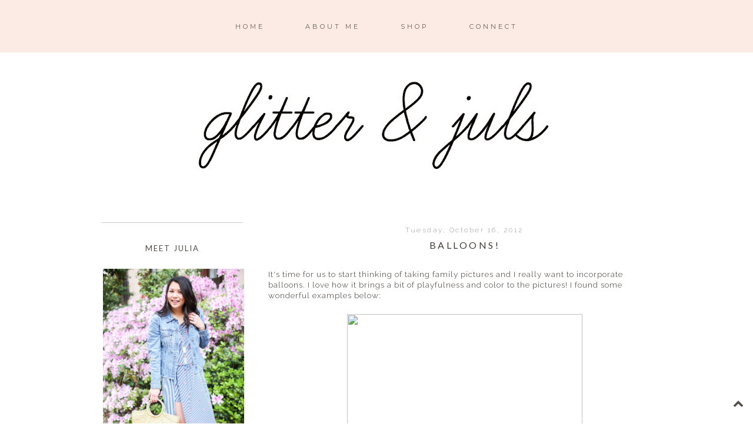

--- FILE ---
content_type: text/plain
request_url: https://www.google-analytics.com/j/collect?v=1&_v=j102&a=425681723&t=pageview&_s=1&dl=http%3A%2F%2Fwww.glitterandjuls.com%2F2012%2F10%2Fballoons.html&ul=en-us%40posix&dt=Balloons!&sr=1280x720&vp=1280x720&_u=IEBAAEABAAAAACAAI~&jid=932038348&gjid=2000954034&cid=1143444139.1762219578&tid=UA-55707536-1&_gid=1088976883.1762219578&_r=1&_slc=1&z=764115597
body_size: -451
content:
2,cG-GHVKSTHBNS